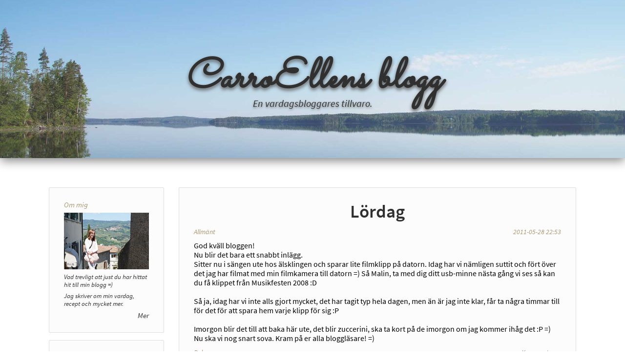

--- FILE ---
content_type: text/html; charset=utf-8
request_url: https://carroellen.se/2011-05-28/lordag
body_size: 25212
content:
<!DOCTYPE>
<html>
<head>
	<title>CarroEllens blogg - Lördag</title>
	<link rel="icon" type="image/ico" href="/favicon.ico?pv=1"/>
	<link rel="stylesheet" type="text/css" href="/static/layout.css?pv=1"/>
	<script src="/static/libs/jquery-3.3.1.min.js?pv=1" defer="defer"></script>
	<script src="/static/functions.js?pv=1" defer="defer" ></script>
	<meta content="IE=edge,chrome=1" http-equiv="X-UA-Compatible">
	<meta content="width=device-width, initial-scale=1.0, maximum-scale=1.0, user-scalable=no" name="viewport">

	<meta property="og:type" content="article"/>
	<meta property="fb:app_id" content="2617283901631069"/>
	<meta property="og:image" content="https://carroellen.se/static/fb-header.jpg"/>
	<meta property="og:image:width" content="1200"/>
	<meta property="og:image:height" content="630"/>
	<meta property="og:locale" content="sv_SE"/>
	<meta property="og:title" content="Lördag"/>
	<meta property="og:updated_time" content="2011-05-28T20:53:00.000Z"/>
	<meta property="og:description" content="God kväll bloggen! Nu blir det bara ett snabbt inlägg. Sitter nu i sängen ute hos älsklingen och sparar lite filmklipp på datorn. Idag har vi nämligen suttit och fört över det jag har filmat med min filmkamera till datorn &#x3D;) Så Malin, ta..."/>
	<meta property="og:url" content="https://carroellen.se/2011-05-28/lordag"/>
	<script>
		window.fbAsyncInit = function () {
			FB.init({
				appId: '2617283901631069',
				autoLogAppEvents: true,
				xfbml: true,
				version: 'v3.1'
			});
		};
		(function (d, s, id) {
			var js, fjs = d.getElementsByTagName(s)[0];
			if (d.getElementById(id)) {
				return;
			}
			js = d.createElement(s);
			js.id = id;
			js.src = "https://connect.facebook.net/sv_SE/sdk.js";
			fjs.parentNode.insertBefore(js, fjs);
		}(document, 'script', 'facebook-jssdk'));
	</script>
	<script async src="https://www.googletagmanager.com/gtag/js?id=G-G94GSTB6KT"></script>
	<script>
	  window.dataLayer = window.dataLayer || [];
	  function gtag(){dataLayer.push(arguments);}
	  gtag('js', new Date());
	  gtag('config', 'G-G94GSTB6KT');
	</script>
</head>

<body>
<div class="page-container">
	<header class="page-container">
		<a href="/">
			<h1>CarroEllens blogg</h1>
			<h2>En vardagsbloggares tillvaro.</h2>
		</a>
	</header>
	<section class="page-content">
		<aside class="">
				<article class="sidebar"><header>Om mig</header>
<p><a title="Om Mig" href="/om-mig"><img src="/static/presentation.jpg" width="236" height="157" /></a></p>
<p><a title="Om Mig" href="/om-mig">Vad trevligt att just du har hittat hit till min blogg =)</a></p>
<p><a title="Om Mig" href="/om-mig">Jag skriver om min vardag, recept och mycket mer.</a></p>
<p class="link"><a title="Om Mig" href="/om-mig">Mer</a></p></article>
			<article class="sidebar">
				<header>Sök</header>
				<form action="/search" method="get" enctype="application/x-www-form-urlencoded" class="search-nav">
					<input type="text" name="q" placeholder="Sök" value="" class="search-field" title="Sök"/>
					<input type="submit" value="Sök" class="search-submit" title="Sök"/>
				</form>
			</article>
			<article class="sidebar">
				<header>Samma dag tidigare år</header>
				<nav class="sidebar-nav sidebar-foldable">
					<ul>
							<li>
								<a title="2022">2022</a>
								<ul class="foldable selected">
										<li><a href="/2022-01-17/antligen-ny-vecka" title="Äntligen ny vecka">Äntligen ny vecka</a></li>
								</ul>
							</li>
							<li>
								<a title="2021">2021</a>
								<ul class="foldable ">
										<li><a href="/2021-01-17/sondag-17-1" title="Söndag 17/1">Söndag 17/1</a></li>
								</ul>
							</li>
							<li>
								<a title="2016">2016</a>
								<ul class="foldable ">
										<li><a href="/2016-01-17/sondag-17-1" title="Söndag 17/1">Söndag 17/1</a></li>
								</ul>
							</li>
							<li>
								<a title="2011">2011</a>
								<ul class="foldable ">
										<li><a href="/2011-01-17/god-morgon" title="God morgon">God morgon</a></li>
								</ul>
							</li>
					</ul>
				</nav>
			</article>
			<article class="sidebar">
				<header>Kategorier</header>
				<nav class="sidebar-nav">
					<ul>
							<li><a href="/tag/allmant" title="Allmänt">Allmänt (1559)</a></li>
							<li><a href="/tag/godsaker" title="Godsaker">Godsaker (32)</a></li>
							<li><a href="/tag/minnen" title="Minnen">Minnen (20)</a></li>
							<li><a href="/tag/saker-jag-skrivit" title="Saker jag skrivit">Saker jag skrivit (11)</a></li>
							<li><a href="/tag/tankar" title="Tankar">Tankar (30)</a></li>
							<li><a href="/tag/semester" title="Semester">Semester (4)</a></li>
							<li><a href="/tag/ovrigt" title="Övrigt">Övrigt (82)</a></li>
					</ul>
				</nav>
			</article>
			<article class="sidebar">
				<header>Arkiv</header>
				<nav class="sidebar-nav sidebar-archive sidebar-foldable">
					<ul>
							<li>
								<a title="2026">2026</a>
								<ul class="foldable ">
										<li><a href="/post/january-2026" title="Januari 2026">Januari (1)</a></li>
								</ul>
							</li>
							<li>
								<a title="2025">2025</a>
								<ul class="foldable ">
										<li><a href="/post/december-2025" title="December 2025">December (3)</a></li>
										<li><a href="/post/november-2025" title="November 2025">November (1)</a></li>
										<li><a href="/post/october-2025" title="Oktober 2025">Oktober (1)</a></li>
										<li><a href="/post/september-2025" title="September 2025">September (1)</a></li>
										<li><a href="/post/august-2025" title="Augusti 2025">Augusti (1)</a></li>
										<li><a href="/post/july-2025" title="Juli 2025">Juli (1)</a></li>
										<li><a href="/post/june-2025" title="Juni 2025">Juni (1)</a></li>
										<li><a href="/post/may-2025" title="Maj 2025">Maj (0)</a></li>
										<li><a href="/post/april-2025" title="April 2025">April (1)</a></li>
										<li><a href="/post/march-2025" title="Mars 2025">Mars (3)</a></li>
										<li><a href="/post/february-2025" title="Februari 2025">Februari (1)</a></li>
										<li><a href="/post/january-2025" title="Januari 2025">Januari (4)</a></li>
								</ul>
							</li>
							<li>
								<a title="2024">2024</a>
								<ul class="foldable ">
										<li><a href="/post/december-2024" title="December 2024">December (6)</a></li>
										<li><a href="/post/november-2024" title="November 2024">November (0)</a></li>
										<li><a href="/post/october-2024" title="Oktober 2024">Oktober (2)</a></li>
										<li><a href="/post/september-2024" title="September 2024">September (3)</a></li>
										<li><a href="/post/august-2024" title="Augusti 2024">Augusti (1)</a></li>
										<li><a href="/post/july-2024" title="Juli 2024">Juli (1)</a></li>
										<li><a href="/post/june-2024" title="Juni 2024">Juni (3)</a></li>
										<li><a href="/post/may-2024" title="Maj 2024">Maj (1)</a></li>
										<li><a href="/post/april-2024" title="April 2024">April (2)</a></li>
										<li><a href="/post/march-2024" title="Mars 2024">Mars (1)</a></li>
										<li><a href="/post/february-2024" title="Februari 2024">Februari (0)</a></li>
										<li><a href="/post/january-2024" title="Januari 2024">Januari (1)</a></li>
								</ul>
							</li>
							<li>
								<a title="2023">2023</a>
								<ul class="foldable ">
										<li><a href="/post/december-2023" title="December 2023">December (2)</a></li>
										<li><a href="/post/november-2023" title="November 2023">November (2)</a></li>
										<li><a href="/post/october-2023" title="Oktober 2023">Oktober (2)</a></li>
										<li><a href="/post/september-2023" title="September 2023">September (2)</a></li>
										<li><a href="/post/august-2023" title="Augusti 2023">Augusti (2)</a></li>
										<li><a href="/post/july-2023" title="Juli 2023">Juli (2)</a></li>
										<li><a href="/post/june-2023" title="Juni 2023">Juni (2)</a></li>
										<li><a href="/post/may-2023" title="Maj 2023">Maj (3)</a></li>
										<li><a href="/post/april-2023" title="April 2023">April (3)</a></li>
										<li><a href="/post/march-2023" title="Mars 2023">Mars (3)</a></li>
										<li><a href="/post/february-2023" title="Februari 2023">Februari (4)</a></li>
										<li><a href="/post/january-2023" title="Januari 2023">Januari (3)</a></li>
								</ul>
							</li>
							<li>
								<a title="2022">2022</a>
								<ul class="foldable ">
										<li><a href="/post/december-2022" title="December 2022">December (6)</a></li>
										<li><a href="/post/november-2022" title="November 2022">November (3)</a></li>
										<li><a href="/post/october-2022" title="Oktober 2022">Oktober (1)</a></li>
										<li><a href="/post/september-2022" title="September 2022">September (1)</a></li>
										<li><a href="/post/august-2022" title="Augusti 2022">Augusti (1)</a></li>
										<li><a href="/post/july-2022" title="Juli 2022">Juli (1)</a></li>
										<li><a href="/post/june-2022" title="Juni 2022">Juni (1)</a></li>
										<li><a href="/post/may-2022" title="Maj 2022">Maj (2)</a></li>
										<li><a href="/post/april-2022" title="April 2022">April (2)</a></li>
										<li><a href="/post/march-2022" title="Mars 2022">Mars (2)</a></li>
										<li><a href="/post/february-2022" title="Februari 2022">Februari (1)</a></li>
										<li><a href="/post/january-2022" title="Januari 2022">Januari (2)</a></li>
								</ul>
							</li>
							<li>
								<a title="2021">2021</a>
								<ul class="foldable ">
										<li><a href="/post/december-2021" title="December 2021">December (5)</a></li>
										<li><a href="/post/november-2021" title="November 2021">November (2)</a></li>
										<li><a href="/post/october-2021" title="Oktober 2021">Oktober (3)</a></li>
										<li><a href="/post/september-2021" title="September 2021">September (1)</a></li>
										<li><a href="/post/august-2021" title="Augusti 2021">Augusti (3)</a></li>
										<li><a href="/post/july-2021" title="Juli 2021">Juli (2)</a></li>
										<li><a href="/post/june-2021" title="Juni 2021">Juni (3)</a></li>
										<li><a href="/post/may-2021" title="Maj 2021">Maj (2)</a></li>
										<li><a href="/post/april-2021" title="April 2021">April (2)</a></li>
										<li><a href="/post/march-2021" title="Mars 2021">Mars (2)</a></li>
										<li><a href="/post/february-2021" title="Februari 2021">Februari (5)</a></li>
										<li><a href="/post/january-2021" title="Januari 2021">Januari (6)</a></li>
								</ul>
							</li>
							<li>
								<a title="2020">2020</a>
								<ul class="foldable ">
										<li><a href="/post/december-2020" title="December 2020">December (6)</a></li>
										<li><a href="/post/november-2020" title="November 2020">November (4)</a></li>
										<li><a href="/post/october-2020" title="Oktober 2020">Oktober (2)</a></li>
										<li><a href="/post/september-2020" title="September 2020">September (3)</a></li>
										<li><a href="/post/august-2020" title="Augusti 2020">Augusti (3)</a></li>
										<li><a href="/post/july-2020" title="Juli 2020">Juli (4)</a></li>
										<li><a href="/post/june-2020" title="Juni 2020">Juni (3)</a></li>
										<li><a href="/post/may-2020" title="Maj 2020">Maj (5)</a></li>
										<li><a href="/post/april-2020" title="April 2020">April (3)</a></li>
										<li><a href="/post/march-2020" title="Mars 2020">Mars (6)</a></li>
										<li><a href="/post/february-2020" title="Februari 2020">Februari (3)</a></li>
										<li><a href="/post/january-2020" title="Januari 2020">Januari (3)</a></li>
								</ul>
							</li>
							<li>
								<a title="2019">2019</a>
								<ul class="foldable ">
										<li><a href="/post/december-2019" title="December 2019">December (8)</a></li>
										<li><a href="/post/november-2019" title="November 2019">November (5)</a></li>
										<li><a href="/post/october-2019" title="Oktober 2019">Oktober (6)</a></li>
										<li><a href="/post/september-2019" title="September 2019">September (3)</a></li>
										<li><a href="/post/august-2019" title="Augusti 2019">Augusti (6)</a></li>
										<li><a href="/post/july-2019" title="Juli 2019">Juli (3)</a></li>
										<li><a href="/post/june-2019" title="Juni 2019">Juni (8)</a></li>
										<li><a href="/post/may-2019" title="Maj 2019">Maj (4)</a></li>
										<li><a href="/post/april-2019" title="April 2019">April (7)</a></li>
										<li><a href="/post/march-2019" title="Mars 2019">Mars (5)</a></li>
										<li><a href="/post/february-2019" title="Februari 2019">Februari (5)</a></li>
										<li><a href="/post/january-2019" title="Januari 2019">Januari (7)</a></li>
								</ul>
							</li>
							<li>
								<a title="2018">2018</a>
								<ul class="foldable ">
										<li><a href="/post/december-2018" title="December 2018">December (6)</a></li>
										<li><a href="/post/november-2018" title="November 2018">November (3)</a></li>
										<li><a href="/post/october-2018" title="Oktober 2018">Oktober (3)</a></li>
										<li><a href="/post/september-2018" title="September 2018">September (4)</a></li>
										<li><a href="/post/august-2018" title="Augusti 2018">Augusti (3)</a></li>
										<li><a href="/post/july-2018" title="Juli 2018">Juli (5)</a></li>
										<li><a href="/post/june-2018" title="Juni 2018">Juni (2)</a></li>
										<li><a href="/post/may-2018" title="Maj 2018">Maj (3)</a></li>
										<li><a href="/post/april-2018" title="April 2018">April (4)</a></li>
										<li><a href="/post/march-2018" title="Mars 2018">Mars (5)</a></li>
										<li><a href="/post/february-2018" title="Februari 2018">Februari (4)</a></li>
										<li><a href="/post/january-2018" title="Januari 2018">Januari (3)</a></li>
								</ul>
							</li>
							<li>
								<a title="2017">2017</a>
								<ul class="foldable ">
										<li><a href="/post/december-2017" title="December 2017">December (6)</a></li>
										<li><a href="/post/november-2017" title="November 2017">November (4)</a></li>
										<li><a href="/post/october-2017" title="Oktober 2017">Oktober (7)</a></li>
										<li><a href="/post/september-2017" title="September 2017">September (3)</a></li>
										<li><a href="/post/august-2017" title="Augusti 2017">Augusti (3)</a></li>
										<li><a href="/post/july-2017" title="Juli 2017">Juli (6)</a></li>
										<li><a href="/post/june-2017" title="Juni 2017">Juni (1)</a></li>
										<li><a href="/post/may-2017" title="Maj 2017">Maj (2)</a></li>
										<li><a href="/post/april-2017" title="April 2017">April (3)</a></li>
										<li><a href="/post/march-2017" title="Mars 2017">Mars (2)</a></li>
										<li><a href="/post/february-2017" title="Februari 2017">Februari (3)</a></li>
										<li><a href="/post/january-2017" title="Januari 2017">Januari (5)</a></li>
								</ul>
							</li>
							<li>
								<a title="2016">2016</a>
								<ul class="foldable ">
										<li><a href="/post/december-2016" title="December 2016">December (3)</a></li>
										<li><a href="/post/november-2016" title="November 2016">November (6)</a></li>
										<li><a href="/post/october-2016" title="Oktober 2016">Oktober (5)</a></li>
										<li><a href="/post/september-2016" title="September 2016">September (3)</a></li>
										<li><a href="/post/august-2016" title="Augusti 2016">Augusti (7)</a></li>
										<li><a href="/post/july-2016" title="Juli 2016">Juli (6)</a></li>
										<li><a href="/post/june-2016" title="Juni 2016">Juni (4)</a></li>
										<li><a href="/post/may-2016" title="Maj 2016">Maj (16)</a></li>
										<li><a href="/post/april-2016" title="April 2016">April (8)</a></li>
										<li><a href="/post/march-2016" title="Mars 2016">Mars (7)</a></li>
										<li><a href="/post/february-2016" title="Februari 2016">Februari (8)</a></li>
										<li><a href="/post/january-2016" title="Januari 2016">Januari (9)</a></li>
								</ul>
							</li>
							<li>
								<a title="2015">2015</a>
								<ul class="foldable ">
										<li><a href="/post/december-2015" title="December 2015">December (8)</a></li>
										<li><a href="/post/november-2015" title="November 2015">November (9)</a></li>
										<li><a href="/post/october-2015" title="Oktober 2015">Oktober (4)</a></li>
										<li><a href="/post/september-2015" title="September 2015">September (8)</a></li>
										<li><a href="/post/august-2015" title="Augusti 2015">Augusti (7)</a></li>
										<li><a href="/post/july-2015" title="Juli 2015">Juli (3)</a></li>
										<li><a href="/post/june-2015" title="Juni 2015">Juni (5)</a></li>
										<li><a href="/post/may-2015" title="Maj 2015">Maj (8)</a></li>
										<li><a href="/post/april-2015" title="April 2015">April (6)</a></li>
										<li><a href="/post/march-2015" title="Mars 2015">Mars (8)</a></li>
										<li><a href="/post/february-2015" title="Februari 2015">Februari (10)</a></li>
										<li><a href="/post/january-2015" title="Januari 2015">Januari (11)</a></li>
								</ul>
							</li>
							<li>
								<a title="2014">2014</a>
								<ul class="foldable ">
										<li><a href="/post/december-2014" title="December 2014">December (9)</a></li>
										<li><a href="/post/november-2014" title="November 2014">November (14)</a></li>
										<li><a href="/post/october-2014" title="Oktober 2014">Oktober (15)</a></li>
										<li><a href="/post/september-2014" title="September 2014">September (18)</a></li>
										<li><a href="/post/august-2014" title="Augusti 2014">Augusti (19)</a></li>
										<li><a href="/post/july-2014" title="Juli 2014">Juli (23)</a></li>
										<li><a href="/post/june-2014" title="Juni 2014">Juni (14)</a></li>
										<li><a href="/post/may-2014" title="Maj 2014">Maj (24)</a></li>
										<li><a href="/post/april-2014" title="April 2014">April (11)</a></li>
										<li><a href="/post/march-2014" title="Mars 2014">Mars (6)</a></li>
										<li><a href="/post/february-2014" title="Februari 2014">Februari (2)</a></li>
										<li><a href="/post/january-2014" title="Januari 2014">Januari (5)</a></li>
								</ul>
							</li>
							<li>
								<a title="2013">2013</a>
								<ul class="foldable ">
										<li><a href="/post/december-2013" title="December 2013">December (8)</a></li>
										<li><a href="/post/november-2013" title="November 2013">November (5)</a></li>
										<li><a href="/post/october-2013" title="Oktober 2013">Oktober (6)</a></li>
										<li><a href="/post/september-2013" title="September 2013">September (3)</a></li>
										<li><a href="/post/august-2013" title="Augusti 2013">Augusti (5)</a></li>
										<li><a href="/post/july-2013" title="Juli 2013">Juli (3)</a></li>
										<li><a href="/post/june-2013" title="Juni 2013">Juni (8)</a></li>
										<li><a href="/post/may-2013" title="Maj 2013">Maj (2)</a></li>
										<li><a href="/post/april-2013" title="April 2013">April (3)</a></li>
										<li><a href="/post/march-2013" title="Mars 2013">Mars (4)</a></li>
										<li><a href="/post/february-2013" title="Februari 2013">Februari (3)</a></li>
										<li><a href="/post/january-2013" title="Januari 2013">Januari (4)</a></li>
								</ul>
							</li>
							<li>
								<a title="2012">2012</a>
								<ul class="foldable ">
										<li><a href="/post/december-2012" title="December 2012">December (8)</a></li>
										<li><a href="/post/november-2012" title="November 2012">November (4)</a></li>
										<li><a href="/post/october-2012" title="Oktober 2012">Oktober (4)</a></li>
										<li><a href="/post/september-2012" title="September 2012">September (5)</a></li>
										<li><a href="/post/august-2012" title="Augusti 2012">Augusti (7)</a></li>
										<li><a href="/post/july-2012" title="Juli 2012">Juli (6)</a></li>
										<li><a href="/post/june-2012" title="Juni 2012">Juni (8)</a></li>
										<li><a href="/post/may-2012" title="Maj 2012">Maj (6)</a></li>
										<li><a href="/post/april-2012" title="April 2012">April (10)</a></li>
										<li><a href="/post/march-2012" title="Mars 2012">Mars (12)</a></li>
										<li><a href="/post/february-2012" title="Februari 2012">Februari (19)</a></li>
										<li><a href="/post/january-2012" title="Januari 2012">Januari (30)</a></li>
								</ul>
							</li>
							<li>
								<a title="2011">2011</a>
								<ul class="foldable selected">
										<li><a href="/post/december-2011" title="December 2011">December (25)</a></li>
										<li><a href="/post/november-2011" title="November 2011">November (38)</a></li>
										<li><a href="/post/october-2011" title="Oktober 2011">Oktober (13)</a></li>
										<li><a href="/post/september-2011" title="September 2011">September (12)</a></li>
										<li><a href="/post/august-2011" title="Augusti 2011">Augusti (10)</a></li>
										<li><a href="/post/july-2011" title="Juli 2011">Juli (10)</a></li>
										<li><a href="/post/june-2011" title="Juni 2011">Juni (18)</a></li>
										<li><a href="/post/may-2011" title="Maj 2011">Maj (24)</a></li>
										<li><a href="/post/april-2011" title="April 2011">April (20)</a></li>
										<li><a href="/post/march-2011" title="Mars 2011">Mars (26)</a></li>
										<li><a href="/post/february-2011" title="Februari 2011">Februari (22)</a></li>
										<li><a href="/post/january-2011" title="Januari 2011">Januari (29)</a></li>
								</ul>
							</li>
							<li>
								<a title="2010">2010</a>
								<ul class="foldable ">
										<li><a href="/post/december-2010" title="December 2010">December (21)</a></li>
										<li><a href="/post/november-2010" title="November 2010">November (15)</a></li>
										<li><a href="/post/october-2010" title="Oktober 2010">Oktober (19)</a></li>
										<li><a href="/post/september-2010" title="September 2010">September (18)</a></li>
										<li><a href="/post/august-2010" title="Augusti 2010">Augusti (8)</a></li>
										<li><a href="/post/july-2010" title="Juli 2010">Juli (16)</a></li>
										<li><a href="/post/june-2010" title="Juni 2010">Juni (11)</a></li>
										<li><a href="/post/may-2010" title="Maj 2010">Maj (14)</a></li>
										<li><a href="/post/april-2010" title="April 2010">April (12)</a></li>
										<li><a href="/post/march-2010" title="Mars 2010">Mars (21)</a></li>
										<li><a href="/post/february-2010" title="Februari 2010">Februari (26)</a></li>
										<li><a href="/post/january-2010" title="Januari 2010">Januari (27)</a></li>
								</ul>
							</li>
							<li>
								<a title="2009">2009</a>
								<ul class="foldable ">
										<li><a href="/post/december-2009" title="December 2009">December (34)</a></li>
										<li><a href="/post/november-2009" title="November 2009">November (40)</a></li>
										<li><a href="/post/october-2009" title="Oktober 2009">Oktober (48)</a></li>
										<li><a href="/post/september-2009" title="September 2009">September (46)</a></li>
										<li><a href="/post/august-2009" title="Augusti 2009">Augusti (35)</a></li>
										<li><a href="/post/july-2009" title="Juli 2009">Juli (43)</a></li>
										<li><a href="/post/june-2009" title="Juni 2009">Juni (58)</a></li>
										<li><a href="/post/may-2009" title="Maj 2009">Maj (30)</a></li>
								</ul>
							</li>
					</ul>
				</nav>
			</article>
		</aside>
		<main>
			<article>
				<section class="header">
					<h3>Lördag</h3>
			
				</section>
				<section class="metadata">
						<span class="tags">
							<a href="/tag/allmant">Allmänt</a> 
						</span>
					<span>2011-05-28 22:53</span>
				</section>
				<section class="content">
					<p>God kväll bloggen!</p><p>Nu blir det bara ett snabbt inlägg.</p><p>Sitter nu i sängen ute hos älsklingen och sparar lite filmklipp på datorn. Idag har vi nämligen suttit och fört över det jag har filmat med min filmkamera till datorn =) Så Malin, ta med dig ditt usb-minne nästa gång vi ses så kan du få klippet från Musikfesten 2008 :D</p><br><p>Så ja, idag har vi inte alls gjort mycket, det har tagit typ hela dagen, men än är jag inte klar, får ta några timmar till för det för att spara hem varje klipp för sig :P</p><br><p>Imorgon blir det till att baka här ute, det blir zuccerini, ska ta kort på de imorgon om jag kommer ihåg det :P =) Nu ska vi nog snart sova. Kram på er alla bloggläsare! =)</p> 
				</section>
				<section class="metadata">
					<div>
						<a title="Dela - Lördag" class="fb-share" data-href="https://carroellen.se/2011-05-28/lordag">Dela</a>
					</div>
					<div>
						<a href="/2011-05-28/lordag#comments" title="Kommentarer - Lördag">Kommentarer <span class="fb-count" data-href="https://carroellen.se/2011-05-28/lordag" data-ref="comment"></span></a>
					</div>
				</section>
				<section class="comments">
						<a name="comments"></a>
					<div class="fb-comments"
					     data-href="https://carroellen.se/2011-05-28/lordag"
					     data-width="100%"
					     data-numposts="5"
					     data-colorscheme="light"
			
					></div>
				</section>
			</article>		</main>
	</section>
	<footer>
		Copyright <a href="/admin" rel="nofollow" class="admin-link">&copy;</a> 2026 carroellen.se
	</footer>
</div>
</body>
</html>